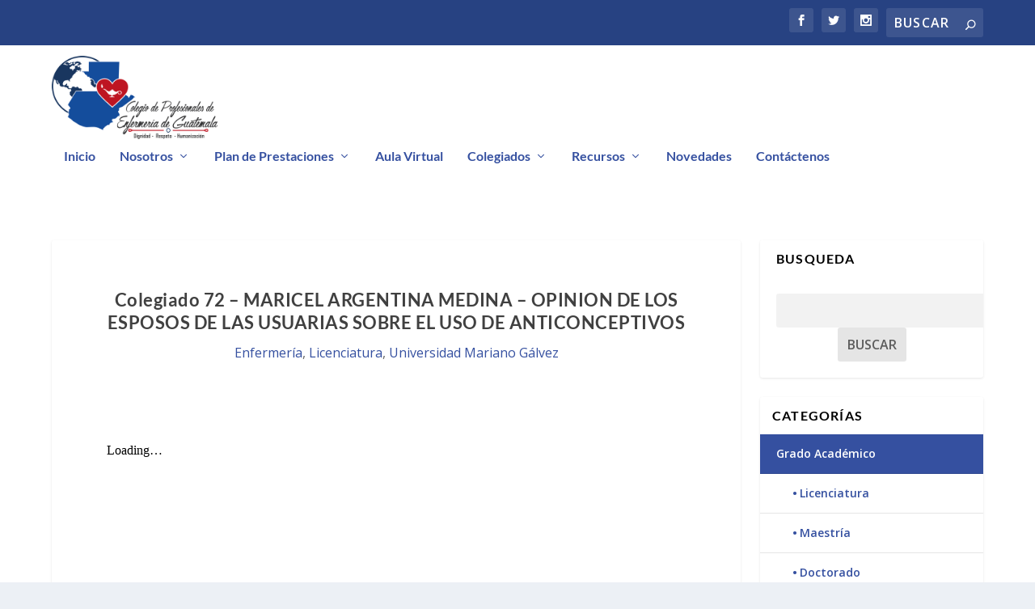

--- FILE ---
content_type: text/css
request_url: https://www.colegioprofesionaldeenfermeria.org.gt/wp-content/et-cache/1913/et-extra-dynamic-tb-959-1913-late.css?ver=1757979313
body_size: 41
content:
@font-face{font-family:FontAwesome;font-style:normal;font-weight:400;font-display:block;src:url(//www.colegioprofesionaldeenfermeria.org.gt/wp-content/themes/Extra/core/admin/fonts/fontawesome/fa-regular-400.eot);src:url(//www.colegioprofesionaldeenfermeria.org.gt/wp-content/themes/Extra/core/admin/fonts/fontawesome/fa-regular-400.eot?#iefix) format("embedded-opentype"),url(//www.colegioprofesionaldeenfermeria.org.gt/wp-content/themes/Extra/core/admin/fonts/fontawesome/fa-regular-400.woff2) format("woff2"),url(//www.colegioprofesionaldeenfermeria.org.gt/wp-content/themes/Extra/core/admin/fonts/fontawesome/fa-regular-400.woff) format("woff"),url(//www.colegioprofesionaldeenfermeria.org.gt/wp-content/themes/Extra/core/admin/fonts/fontawesome/fa-regular-400.ttf) format("truetype"),url(//www.colegioprofesionaldeenfermeria.org.gt/wp-content/themes/Extra/core/admin/fonts/fontawesome/fa-regular-400.svg#fontawesome) format("svg")}@font-face{font-family:FontAwesome;font-style:normal;font-weight:900;font-display:block;src:url(//www.colegioprofesionaldeenfermeria.org.gt/wp-content/themes/Extra/core/admin/fonts/fontawesome/fa-solid-900.eot);src:url(//www.colegioprofesionaldeenfermeria.org.gt/wp-content/themes/Extra/core/admin/fonts/fontawesome/fa-solid-900.eot?#iefix) format("embedded-opentype"),url(//www.colegioprofesionaldeenfermeria.org.gt/wp-content/themes/Extra/core/admin/fonts/fontawesome/fa-solid-900.woff2) format("woff2"),url(//www.colegioprofesionaldeenfermeria.org.gt/wp-content/themes/Extra/core/admin/fonts/fontawesome/fa-solid-900.woff) format("woff"),url(//www.colegioprofesionaldeenfermeria.org.gt/wp-content/themes/Extra/core/admin/fonts/fontawesome/fa-solid-900.ttf) format("truetype"),url(//www.colegioprofesionaldeenfermeria.org.gt/wp-content/themes/Extra/core/admin/fonts/fontawesome/fa-solid-900.svg#fontawesome) format("svg")}@font-face{font-family:FontAwesome;font-style:normal;font-weight:400;font-display:block;src:url(//www.colegioprofesionaldeenfermeria.org.gt/wp-content/themes/Extra/core/admin/fonts/fontawesome/fa-brands-400.eot);src:url(//www.colegioprofesionaldeenfermeria.org.gt/wp-content/themes/Extra/core/admin/fonts/fontawesome/fa-brands-400.eot?#iefix) format("embedded-opentype"),url(//www.colegioprofesionaldeenfermeria.org.gt/wp-content/themes/Extra/core/admin/fonts/fontawesome/fa-brands-400.woff2) format("woff2"),url(//www.colegioprofesionaldeenfermeria.org.gt/wp-content/themes/Extra/core/admin/fonts/fontawesome/fa-brands-400.woff) format("woff"),url(//www.colegioprofesionaldeenfermeria.org.gt/wp-content/themes/Extra/core/admin/fonts/fontawesome/fa-brands-400.ttf) format("truetype"),url(//www.colegioprofesionaldeenfermeria.org.gt/wp-content/themes/Extra/core/admin/fonts/fontawesome/fa-brands-400.svg#fontawesome) format("svg")}

--- FILE ---
content_type: text/css
request_url: https://www.colegioprofesionaldeenfermeria.org.gt/wp-content/et-cache/1913/et-core-unified-tb-959-deferred-1913.min.css?ver=1757979313
body_size: -113
content:
.et_pb_section_0_tb_footer{padding-top:0px;padding-bottom:0px;margin-top:0px;margin-bottom:0px}.et_pb_section_0_tb_footer.et_pb_section{background-color:#000000!important}.et_pb_row_0_tb_footer.et_pb_row{padding-top:20px!important;padding-bottom:5px!important;margin-top:0px!important;margin-bottom:0px!important;padding-top:20px;padding-bottom:5px}.et_pb_text_0_tb_footer.et_pb_text{color:#B3B3B3!important}.et_pb_text_0_tb_footer{background-color:RGBA(0,0,0,0)}

--- FILE ---
content_type: text/css
request_url: https://www.colegioprofesionaldeenfermeria.org.gt/wp-content/et-cache/1913/et-extra-dynamic-tb-959-1913-late.css
body_size: 18
content:
@font-face{font-family:FontAwesome;font-style:normal;font-weight:400;font-display:block;src:url(//www.colegioprofesionaldeenfermeria.org.gt/wp-content/themes/Extra/core/admin/fonts/fontawesome/fa-regular-400.eot);src:url(//www.colegioprofesionaldeenfermeria.org.gt/wp-content/themes/Extra/core/admin/fonts/fontawesome/fa-regular-400.eot?#iefix) format("embedded-opentype"),url(//www.colegioprofesionaldeenfermeria.org.gt/wp-content/themes/Extra/core/admin/fonts/fontawesome/fa-regular-400.woff2) format("woff2"),url(//www.colegioprofesionaldeenfermeria.org.gt/wp-content/themes/Extra/core/admin/fonts/fontawesome/fa-regular-400.woff) format("woff"),url(//www.colegioprofesionaldeenfermeria.org.gt/wp-content/themes/Extra/core/admin/fonts/fontawesome/fa-regular-400.ttf) format("truetype"),url(//www.colegioprofesionaldeenfermeria.org.gt/wp-content/themes/Extra/core/admin/fonts/fontawesome/fa-regular-400.svg#fontawesome) format("svg")}@font-face{font-family:FontAwesome;font-style:normal;font-weight:900;font-display:block;src:url(//www.colegioprofesionaldeenfermeria.org.gt/wp-content/themes/Extra/core/admin/fonts/fontawesome/fa-solid-900.eot);src:url(//www.colegioprofesionaldeenfermeria.org.gt/wp-content/themes/Extra/core/admin/fonts/fontawesome/fa-solid-900.eot?#iefix) format("embedded-opentype"),url(//www.colegioprofesionaldeenfermeria.org.gt/wp-content/themes/Extra/core/admin/fonts/fontawesome/fa-solid-900.woff2) format("woff2"),url(//www.colegioprofesionaldeenfermeria.org.gt/wp-content/themes/Extra/core/admin/fonts/fontawesome/fa-solid-900.woff) format("woff"),url(//www.colegioprofesionaldeenfermeria.org.gt/wp-content/themes/Extra/core/admin/fonts/fontawesome/fa-solid-900.ttf) format("truetype"),url(//www.colegioprofesionaldeenfermeria.org.gt/wp-content/themes/Extra/core/admin/fonts/fontawesome/fa-solid-900.svg#fontawesome) format("svg")}@font-face{font-family:FontAwesome;font-style:normal;font-weight:400;font-display:block;src:url(//www.colegioprofesionaldeenfermeria.org.gt/wp-content/themes/Extra/core/admin/fonts/fontawesome/fa-brands-400.eot);src:url(//www.colegioprofesionaldeenfermeria.org.gt/wp-content/themes/Extra/core/admin/fonts/fontawesome/fa-brands-400.eot?#iefix) format("embedded-opentype"),url(//www.colegioprofesionaldeenfermeria.org.gt/wp-content/themes/Extra/core/admin/fonts/fontawesome/fa-brands-400.woff2) format("woff2"),url(//www.colegioprofesionaldeenfermeria.org.gt/wp-content/themes/Extra/core/admin/fonts/fontawesome/fa-brands-400.woff) format("woff"),url(//www.colegioprofesionaldeenfermeria.org.gt/wp-content/themes/Extra/core/admin/fonts/fontawesome/fa-brands-400.ttf) format("truetype"),url(//www.colegioprofesionaldeenfermeria.org.gt/wp-content/themes/Extra/core/admin/fonts/fontawesome/fa-brands-400.svg#fontawesome) format("svg")}